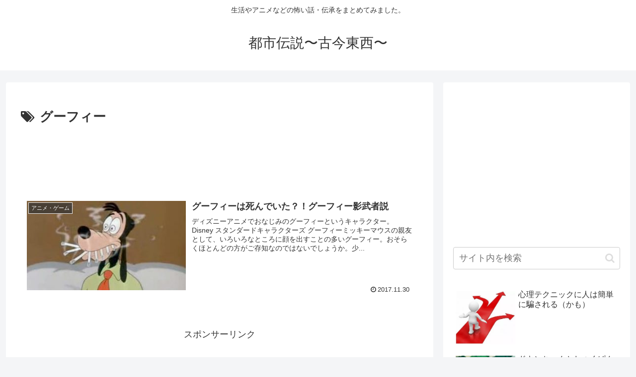

--- FILE ---
content_type: text/html; charset=utf-8
request_url: https://www.google.com/recaptcha/api2/aframe
body_size: 258
content:
<!DOCTYPE HTML><html><head><meta http-equiv="content-type" content="text/html; charset=UTF-8"></head><body><script nonce="YgopuAYZ-A34ORaQstyyZQ">/** Anti-fraud and anti-abuse applications only. See google.com/recaptcha */ try{var clients={'sodar':'https://pagead2.googlesyndication.com/pagead/sodar?'};window.addEventListener("message",function(a){try{if(a.source===window.parent){var b=JSON.parse(a.data);var c=clients[b['id']];if(c){var d=document.createElement('img');d.src=c+b['params']+'&rc='+(localStorage.getItem("rc::a")?sessionStorage.getItem("rc::b"):"");window.document.body.appendChild(d);sessionStorage.setItem("rc::e",parseInt(sessionStorage.getItem("rc::e")||0)+1);localStorage.setItem("rc::h",'1768905092806');}}}catch(b){}});window.parent.postMessage("_grecaptcha_ready", "*");}catch(b){}</script></body></html>